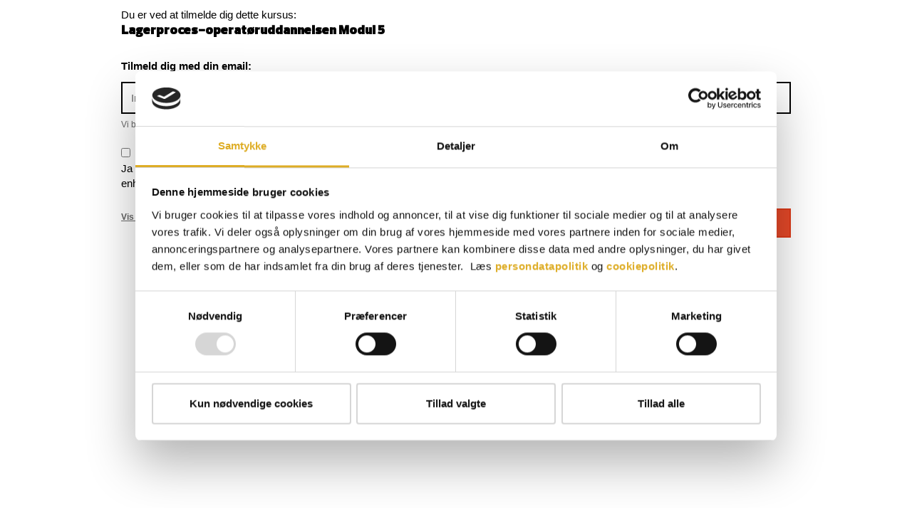

--- FILE ---
content_type: text/html; charset=utf-8
request_url: https://kursus.learnmark.dk/meducation/lcheckout/447568/1606159
body_size: 4626
content:
<!DOCTYPE html>
<html lang=da>
<head>
    <title>Checkout - Lagerproces-operat&#248;ruddannelsen Modul 5</title>
    <meta http-equiv="Content-Type" content="text/html; charset=utf-8">
    <meta http-equiv="x-ua-compatible" content="IE=edge">
    <meta name="SKYPE_TOOLBAR" content="SKYPE_TOOLBAR_PARSER_COMPATIBLE">

    
            <meta property="og:title" content="Checkout - Lagerproces-operatøruddannelsen Modul 5" />

            <meta property="og:url" content="https://kursus.learnmark.dk/meducation/lcheckout/447568/1606159" />


            <meta property="og:type" content="website" />





        <meta name="robots" content="noindex,follow" />
                <meta name="viewport" content="width=device-width, initial-scale=1">
        <link rel="canonical" href="https://kursus.learnmark.dk/meducation/lcheckout/447568/1606159/" />



    <link href="https://cdn.fotoagent.dk/mobile/mthemes/responsive2/learnmark/theme.css?v=8DE533E16742D52" rel="stylesheet" type="text/css" />
    
    <script type="text/javascript" src="https://cdn.fotoagent.dk/mobile/websolution_ci_B/1.6161.0//scripts/jquery-3.7.1/jquery-3.7.1.min.js"></script>
    <script type="text/javascript" src="https://cdn.fotoagent.dk/mobile/websolution_ci_B/1.6161.0//scripts/jquery.validate.min.js"></script>
    <script type="text/javascript" src="https://cdn.fotoagent.dk/mobile/websolution_ci_B/1.6161.0//scripts/jquery.validate.unobtrusive.min.js"></script>
    <script type="text/javascript" src="https://cdn.fotoagent.dk/mobile/websolution_ci_B/1.6161.0//scripts/CustomValidationAttributes/jquery.validate.customvalidation.js?v=19"></script>
    <script type="text/javascript" src="https://cdn.fotoagent.dk/mobile/websolution_ci_B/1.6161.0//scripts/jquery.cookie.min.js"></script>
    <script type="text/javascript" src="https://cdn.fotoagent.dk/mobile/websolution_ci_B/1.6161.0//scripts/Modules/ReplaceUI/replaceUI.checkboxes.js"></script>


    <script type="text/javascript" src='https://cdn.fotoagent.dk/mobile/websolution_ci_B/1.6161.0//scripts/bootstrap/js/bootstrap.min.js'></script>
    <script type="text/javascript" src='https://cdn.fotoagent.dk/mobile/websolution_ci_B/1.6161.0//scripts/mcb.slideshow.js'></script>
    <script type="text/javascript" src="https://cdn.fotoagent.dk/mobile/websolution_ci_B/1.6161.0//scripts/rpcommon.js"></script>
    <script type="text/javascript" src='https://cdn.fotoagent.dk/mobile/websolution_ci_B/1.6161.0//scripts/Responsive.Paging.js'></script>
    <script type="text/javascript" src="https://cdn.fotoagent.dk/mobile/websolution_ci_B/1.6161.0//scripts/GallerySlider.js"></script>

    <script src="https://cdn.fotoagent.dk/mobile/websolution_ci_B/1.6161.0//scripts/tinybox2.js" type="text/javascript"></script>
    <script src="https://cdn.fotoagent.dk/mobile/websolution_ci_B/1.6161.0//scripts/happy.js" type="text/javascript"></script>
    <script src="https://cdn.fotoagent.dk/mobile/websolution_ci_B/1.6161.0//scripts/happy.methods.js" type="text/javascript"></script>
    <script src="https://cdn.fotoagent.dk/mobile/websolution_ci_B/1.6161.0//scripts/Modules/Validation/validation.initialization.js?v=19" type="text/javascript"></script>
    <script src="https://cdn.fotoagent.dk/mobile/websolution_ci_B/1.6161.0//scripts/Modules/Utils/Utils.Cookies.js?v=19" type="text/javascript"></script>
    <script type="text/javascript" src="https://cdn.fotoagent.dk/mobile/websolution_ci_B/1.6161.0//scripts/Modules/Utils/Utils.Tracking.js?v=19"></script>

    
<script type="text/javascript" src="https://cdn.fotoagent.dk/mobile/websolution_ci_B/1.6161.0//scripts/Modules/Utils/Utils.UrlHelper.js?v=19"></script>
    <script type="text/javascript">
    var marketingCookieConsentApproved = false;
    var statisticCookieConsentApproved = false;
    var functionalCookieConsentApproved = false;
</script>

<script src="https://cdn.fotoagent.dk/mobile/websolution_ci_B/1.6161.0//scripts/domf/mcb.cookieConsent.js" type="text/javascript"></script> 

    <link rel="stylesheet" href="https://cdn.fotoagent.dk/mobile/websolution_ci_B/1.6161.0//scripts/fancybox/3/jquery.fancybox.min.css" type="text/css" media="screen" />

    <link rel="icon" href="https://cdn.fotoagent.dk/mobile/mthemes/responsive2/learnmark/images/favicon.ico" type="image/x-icon" />



    
    



    

    <!-- Google Tag Manager -->
<script>(function(w,d,s,l,i){w[l]=w[l]||[];w[l].push({'gtm.start':
new Date().getTime(),event:'gtm.js'});var f=d.getElementsByTagName(s)[0],
j=d.createElement(s),dl=l!='dataLayer'?'&l='+l:'';j.async=true;j.src=
'https://www.googletagmanager.com/gtm.js?id='+i+dl;f.parentNode.insertBefore(j,f);
})(window,document,'script','dataLayer','GTM-T7KRTV8');</script>
<!-- End Google Tag Manager -->




    <link rel="preconnect" href="https://fonts.gstatic.com">
<link href="https://fonts.googleapis.com/css2?family=Maven+Pro:wght@400;900&display=swap" rel="stylesheet">


    

</head>

<body class="container--full-width">
    <div class="total-container">
        

<div class="container" data-page-cut="32">
    

                <main data-region="83" data-region-type="1" class="page-main-region">
                    




<div id="education-license-checkout-container" class="license-checkout" data-prerender="0" data-is-pc="true">
    <div class="license-checkout__header">
        <div>Du er ved at tilmelde dig dette kursus:</div>
        <h3 class="modal-title">Lagerproces-operat&#248;ruddannelsen Modul 5</h3>
    </div>
    <div class="license-checkout__content">
        <input data-val="true" data-val-number="The field CourseGuid must be a number." data-val-required="The CourseGuid field is required." id="CourseGuid" name="CourseGuid" type="hidden" value="447568" />
        <input data-val="true" data-val-number="The field CourseInstanceGuid must be a number." data-val-required="The CourseInstanceGuid field is required." id="CourseInstanceGuid" name="CourseInstanceGuid" type="hidden" value="1606159" />
        <input id="EfterUddannelseLogicalNameReplacement" name="EfterUddannelseLogicalNameReplacement" type="hidden" value="" />
        <input data-val="true" data-val-required="The ShowAR237PDFFormButton field is required." id="ShowAR237PDFFormButton" name="ShowAR237PDFFormButton" type="hidden" value="False" />
            <div id="Email-section" class="section section--active" data-section="0" data-loaded="true" data-loading="false">
            <div class="section__header" data-gtm-click data-gtm-tag="view_item" data-gtm-event="track-ga-event" data-gtm-event-category="Checkout" data-gtm-event-action="Expand section" data-gtm-event-label="Email">
                    <label for="Email" id="Email-section__header--text" class="section__header--text">Tilmeld dig med din email:</label>
            </div>

        <div class="section__content" aria-describedby="Email-section__header--text" style="display:block;">
<div id="Email-section-content" class="content">
<form Id="ProcessEmailSection" action="/meducation/lcheckout/ProcessEmailSection" class="form-to-validate" method="post"><input data-val="true" data-val-number="The field CourseGuid must be a number." data-val-required="The CourseGuid field is required." id="CourseGuid" name="CourseGuid" type="hidden" value="447568" /><input data-val="true" data-val-number="The field CourseInstanceGuid must be a number." data-val-required="The CourseInstanceGuid field is required." id="CourseInstanceGuid" name="CourseInstanceGuid" type="hidden" value="1606159" />        <div class="email-container">
            <input autocomplete="email" class="form-control" data-val="true" data-val-variableregex="Ugyldig e-mail" data-val-variableregex-pattern="^(([\w-]+\.)+[\w-]+|([a-zA-Z]{1}|[\w-]{2,}))@((([0-1]?[0-9]{1,2}|25[0-5]|2[0-4][0-9])\.([0-1]?[0-9]{1,2}|25[0-5]|2[0-4][0-9])\.([0-1]?[0-9]{1,2}|25[0-5]|2[0-4][0-9])\.([0-1]?[0-9]{1,2}|25[0-5]|2[0-4][0-9])){1}|([0-9a-zA-Z][-\w]*[0-9a-zA-Z]*\.)+[a-zA-Z][\-a-zA-Z0-9]{0,22}[a-zA-Z])$" data-val-variablestringlength="E-mail skal være mellem 5 og 250 karakterer" data-val-variablestringlength-max="250" data-val-variablestringlength-min="5" id="Email" name="Email" placeholder="Indtast din e-mail her" type="text" value="" />
            <span class="field-validation-valid" data-valmsg-for="Email" data-valmsg-replace="true"></span>
            <p id="email-info-text" class="text-muted small">Vi bruger kun din E-mail til at sende kvitteringer eller hj&#230;lpe til gennemf&#248;rsel af din tilmelding</p>
        </div>
            <div class="newsletter-container field">
                <input class="js-education-checkout-track-newsletter" data-val="true" data-val-required="The SignUpForNewsletter field is required." id="SignUpForNewsletter" name="SignUpForNewsletter" type="checkbox" value="true" /><input name="SignUpForNewsletter" type="hidden" value="false" />
                <label class="checkbox-label newsletter-text" for="SignUpForNewsletter">Ja tak, jeg vil gerne modtage nyhedsbreve via e-mail fra Learnmark Horsens med informationer om kurser og uddannelser. Samtykket kan til enhver tid tr&#230;kkes tilbage.</label>
            </div>
        <div class="clearfix">
            

<label class="">
    <a href="/persondata-politik.html" class="text-muted small" rel="noopener noreferrer" target="_blank" data-privacyPolicyLink>Vis privatlivspolitik</a>
</label>

<script type="text/javascript" style="display: none;">
    $(function () {
        $('[data-privacyPolicyLink]').on('tap click', stopLinkChecking)

        function stopLinkChecking(event, data) {
            event.stopPropagation();
            event.preventDefault();

            var target = $(event.currentTarget);
            window.open(target.attr('href'), target.attr('target'));
            return false;
        }

        $('#Email-submit').on('click', PrivacyPolicyConsent);

        function PrivacyPolicyConsent (event) {
            event.preventDefault();


            var data = {
                privacyPolicyArticleText: 'EL_PrivacyLinkText',
                email: $("input[name='Email']").val(),
                firstName: $("input[name='']").val(),
                lastName: $("input[name='']").val()
            }

            $.post('/PrivacyPolicy/LogUserConsent', data, function (result) { });

            return true;
        };
    });
</script>
            <input class="btn license-checkout__submit-btn pull-right" type="submit" id="Email-submit" title="N&#230;ste" value="N&#230;ste" data-gtm-click data-gtm-tag="view_item" data-gtm-event="track-ga-event" data-gtm-event-category="Checkout" data-gtm-event-action="Navigate" data-gtm-event-label="Next" />
        </div>
</form></div>
        </div>
    </div>

        <div id="section-container" style="display: none;">
            <div class="section-container__description">
                V&#230;lg herunder hvilken kursusgruppe du tilh&#248;rer
            </div>
    <div id="Employee-section" class="section section--inactive" data-section="1" data-loaded="false" data-loading="false">
            <a href="#" class="section__header" data-gtm-click data-gtm-tag="view_item" data-gtm-event="track-ga-event" data-gtm-event-category="Checkout" data-gtm-event-action="Expand section" data-gtm-event-label="Employee" tabindex="0">
                <span id="Employee-section__header--text" class="section__header--text">Medarbejder/privatpersoner</span>
                    <span class="caret"></span>
            </a>

        <div class="section__content" aria-describedby="Employee-section__header--text" style="display:none;">
        </div>
    </div>

    <div id="Company-section" class="section section--inactive" data-section="2" data-loaded="false" data-loading="false">
            <a href="#" class="section__header" data-gtm-click data-gtm-tag="view_item" data-gtm-event="track-ga-event" data-gtm-event-category="Checkout" data-gtm-event-action="Expand section" data-gtm-event-label="Company" tabindex="0">
                <span id="Company-section__header--text" class="section__header--text">Virksomhed</span>
                    <span class="caret"></span>
            </a>

        <div class="section__content" aria-describedby="Company-section__header--text" style="display:none;">
        </div>
    </div>

    <div id="Unemployed-section" class="section section--inactive" data-section="3" data-loaded="false" data-loading="false">
            <a href="#" class="section__header" data-gtm-click data-gtm-tag="view_item" data-gtm-event="track-ga-event" data-gtm-event-category="Checkout" data-gtm-event-action="Expand section" data-gtm-event-label="Unemployed" tabindex="0">
                <span id="Unemployed-section__header--text" class="section__header--text">Ledig</span>
                    <span class="caret"></span>
            </a>

        <div class="section__content" aria-describedby="Unemployed-section__header--text" style="display:none;">
        </div>
    </div>

    <div id="Caseworker-section" class="section section--inactive" data-section="4" data-loaded="false" data-loading="false">
            <a href="#" class="section__header" data-gtm-click data-gtm-tag="view_item" data-gtm-event="track-ga-event" data-gtm-event-category="Checkout" data-gtm-event-action="Expand section" data-gtm-event-label="Caseworker" tabindex="0">
                <span id="Caseworker-section__header--text" class="section__header--text">Sagsbehandler</span>
                    <span class="caret"></span>
            </a>

        <div class="section__content" aria-describedby="Caseworker-section__header--text" style="display:none;">
        </div>
    </div>

            <button class="btn license-checkout__navigation-btn js-section-container-back-button" title="Tilbage" data-gtm-click data-gtm-tag="view_item" data-gtm-event="track-ga-event" data-gtm-event-category="Checkout" data-gtm-event-action="Navigate" data-gtm-event-label="Back">
                Tilbage
            </button>
        </div>
    </div>
    <script type="text/javascript" data-dataLayerScript>
if (typeof dataLayer !== 'undefined') { dataLayer.push({"event":"CheckoutStep1","courseInstanceData":{"courseId":447568,"courseName":"Lagerproces-operatøruddannelsen Modul 5","instanceId":1606159,"instanceName":"Lagerproces-operatøruddannelsen Modul 5","selvstudie":false,"undervisningssted":"Learnmark Horsens","undervisningstype":"Dagundervisning"}}); }
</script>

</div>

<script type="text/javascript">
    window.isMobile = false;
</script>






                </main>



                                    </div>



    </div>

    
    
    
    <script type="text/javascript">
        $(function () {
            $.fancybox.defaults.idleTime = 10;
            $.fancybox.defaults.loop = true;
            $(".fancybox").fancybox();
        });
    </script>
    <!--rendered scripts section:-->
    <script src='https://cdn.fotoagent.dk/mobile/websolution_ci_B/1.6161.0//scripts/jquery.validate.min.js' type='text/javascript'></script>
<script src='https://cdn.fotoagent.dk/mobile/websolution_ci_B/1.6161.0//scripts/jquery.validate.unobtrusive.min.js' type='text/javascript'></script>
<script src='https://cdn.fotoagent.dk/mobile/websolution_ci_B/1.6161.0//scripts/CustomValidationAttributes/jquery.validate.customvalidation.js?v=19' type='text/javascript'></script>
<script src='https://cdn.fotoagent.dk/mobile/websolution_ci_B/1.6161.0//scripts/Modules/Education/education.tooltip.js?v=19' type='text/javascript'></script>
<script src='https://cdn.fotoagent.dk/mobile/websolution_ci_B/1.6161.0//scripts/Modules/Education/education.license.checkout.js?v=19' type='text/javascript'></script>
<script src='https://cdn.fotoagent.dk/mobile/websolution_ci_B/1.6161.0//scripts/Modules/Utils/Utils.EventEmitter.js?v=19' type='text/javascript'></script>
<script async src='https://cdn.fotoagent.dk/mobile/websolution_ci_B/1.6161.0//scripts/Modules/GoogleTagManager/googletagmanager.bindings.js?v=19' type='text/javascript'></script>
<script src='https://cdn.fotoagent.dk/mobile/websolution_ci_B/1.6161.0//scripts/fancybox/3/jquery.fancybox.min.js' type='text/javascript'></script>


    


    <script type="text/javascript" src="https://cdn.fotoagent.dk/mobile/websolution_ci_B/1.6161.0//scripts/Modules/Images/images.lazyload.js?v=19"></script>


    <script type="text/javascript" data-dataLayerScript>

</script>


    
    


</body>
</html>
